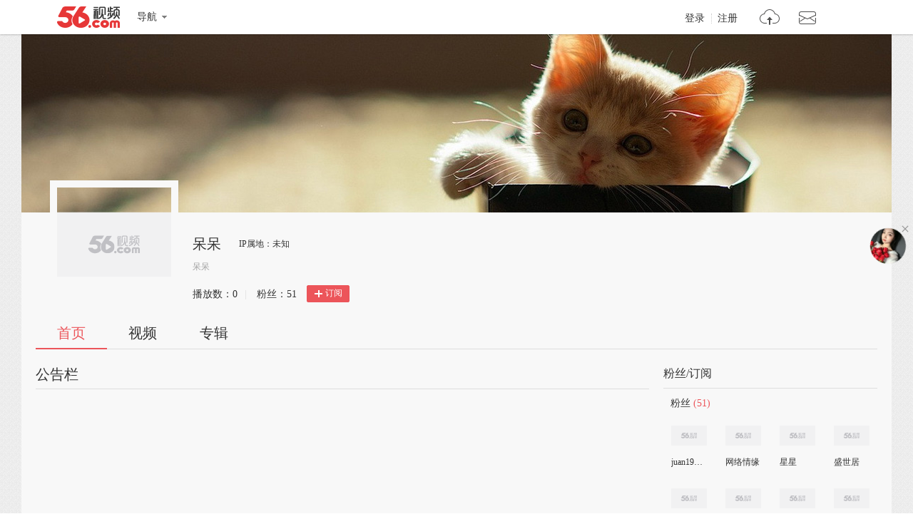

--- FILE ---
content_type: text/html;charset=UTF-8
request_url: https://i.56.com/u/kathy0806
body_size: 3641
content:

    <!doctype html>
    <html>
    <head>
        <meta charset="UTF-8"/>
        <title>呆呆的视频空间_呆呆的视频专辑_56.com</title>
        <meta name="Keywords" content="呆呆的视频,呆呆的视频全集,呆呆视频空间，56视频空间"/>
        <meta name="Description" content="56呆呆视频空间，视频制作，视频专辑。"/>
        <script src="https://s1.56img.com/script/config/template/v2/pagehook.js"></script>
        <script src="https://s1.56img.com/script/config/ucenter/space/v1/config.js"></script>
        <link rel="search" type="application/opensearchdescription+xml" href="//so.56.com/opensearch/provider.xml" title="56视频"/>
        <script>pageHook.beforeHeadEnd();</script>
        
        <style id="custom_css">
            .h_banner {
            background-image:url(https://s3.56img.com/style/i/space/v4/img/banner/003.jpg);
            }
        </style>

        <link type="text/css" rel="stylesheet" href="//i.56.com/css/index.css?v=2"/>
        <script type="text/javascript">
            var _page_ = {channel: 'space'};
            var _CONFIG = {};
            var webid = 'vzone';
            var sohu_api_token = 'e8e9365170f7c1d30e1fd2d32be75910';

            _CONFIG['is_ugc'] = '1';
            _CONFIG['user_id'] = 'kathy0806';
            _CONFIG['c_user_id'] = '';
            _CONFIG['base_url'] = '//i.56.com/';
            _CONFIG['current'] = 'index';
            _CONFIG['user_type'] = '-1';
            document.domain = '56.com';
        </script>
    </head>
    <body class="ugc">


<div id="wrap" class="wrap h_mini page_hook_wrap">
    <script>pageHook.afterBodyStart();</script>
    <div class="h_banner" style="height:250px;">
        <div class="h_medal"></div>
        <div class="visit_rank_box"></div>
    </div>

    <div class="i_main_wrap i_home">
        
    
    <div class="i_header">
        <div class="i_main">
            
            <div class="h_user_box">
                <div class="col_side_left clearfix">
                    <div class="user_face">
                        <img src="https://s1.56img.com/style/images/56avatar_svg.svg" lazysrc="http://uface.56img.com/photo/temp/210/head_9.png">
                        
                    </div>
                    <div class="user_info">
                        <div class="user_name">
                            <span class="h1">呆呆</span>
                        </div>
                        <div class="user_detail">
                            <div class="txt_box">
                                        <span title="呆呆" class="txt">呆呆</span>
                            </div>
                            
                        </div>
                        <div class="user_total_nf">
                            <div class="fans_num">播放数：<span id="space_video_num">0</span><i>|</i></div>
                            <div class="play_num">粉丝：<span id="space_fans_nums">51</span></div>

                            
                                
                                <div class="fsr_box">
                                    
                                        <a href="javascript:void(0);" data-statkey="vzone_fan_1" class="follow_btn">
                                            <s class="ico_jia"></s>订阅
                                        </a>
                                    
                                </div>
                            
                        </div>
                    </div>
                </div>
                <div class="col_side_right">
                    <div class="follow_me"></div>
                </div>
            </div>
            
            
            <div class="i_h_nav clearfix">
                <div class="h_nav_bar">
                    <ul class="clearfix">
                        <li>
                            <a data-statkey="vzone_table_1" href="//i.56.com/u/kathy0806" class="current">首页</a>
                        </li>
                        <li>
                            <a data-statkey="vzone_table_2" href="//i.56.com/u/kathy0806/videos" >视频</a>
                        </li>
                        <li>
                            <a data-statkey="vzone_table_3" href="//i.56.com/u/kathy0806/album" >专辑</a>
                        </li>
                    </ul>
                </div>
                
                
            </div>
            
        </div>
    </div>


        <div class="container clearfix">
            <div class="col_side_left">
                
                <div id="annMod">
                    <div class="imod_title">
                        <div class="tit"><span class="tit_txt"></span></div>
                        
                    </div>
                </div>
                

                
                <div class="i_rec_video clearfix" id="recVideoMod" data-statkey="vzone_hot">
                    <div class="imod_title">
                        <div class="tit"></div>
                        
                    </div>
                </div>
                

                
                <div class="imod_box" id="uploadVideoMod" data-statkey="vzone_video">
                    <div class="imod_title">
                        <div class="tit">
                            <a href="//i.56.com/u/kathy0806/videos"><span class="tit_txt">我上传的视频</span>
                                <span class="tit_num">(0)</span>
                            </a>
                        </div>
                    </div>
                    
                        
                            <div class="no_data_box">
                                <span>还没有上传视频</span>
                            </div>
                        
                    
                </div>
                

                
                <div id="albumListMod" data-statkey="vzone_column">
                    <div class="imod_title">
                        <div class="tit">
                            <span class="tit_txt"></span>
                            <span class="tit_num"></span>
                        </div>
                        
                    </div>
                </div>
                
            </div>

            <div class="col_side_right">
                
                    
                    
                        
                            
                                
    <div class="imod_box imod_side" id="fansMod" data-statkey="vzone_fans">
        <div class="imod_title">
            <div class="tit">粉丝/订阅</div>
            <div class="setting">
                
            </div>
        </div>

        <div class="s_tit">
            
                    <span class="tit_txt">粉丝</span>
            <span class="tit_num">(51)</span>
        </div>
            
            <ul class="ulist_mod clearfix">
                    
                        <li data-user="juan19900211">
                            <a target="_blank" href="//i.56.com/u/juan19900211" class="user_face" title="juan19900211">
                                <img src="https://s1.56img.com/style/images/56avatar_svg.svg" lazysrc="http://uface.56img.com/photo/temp/60/head_8.png" alt="juan19900211">
                            </a>
                            <a target="_blank" href="//i.56.com/u/juan19900211" class="user_name" title="juan19900211">
                                juan19900211
                            </a>
                        </li>
                    
                        <li data-user="w158724659">
                            <a target="_blank" href="//i.56.com/u/w158724659" class="user_face" title="网络情缘">
                                <img src="https://s1.56img.com/style/images/56avatar_svg.svg" lazysrc="http://uface.56img.com/photo/20/38/w158724659_56.com_.jpg?189" alt="网络情缘">
                            </a>
                            <a target="_blank" href="//i.56.com/u/w158724659" class="user_name" title="网络情缘">
                                网络情缘
                            </a>
                        </li>
                    
                        <li data-user="abc77160">
                            <a target="_blank" href="//i.56.com/u/abc77160" class="user_face" title="星星">
                                <img src="https://s1.56img.com/style/images/56avatar_svg.svg" lazysrc="http://uface.56img.com/photo/temp/60/head_9.png" alt="星星">
                            </a>
                            <a target="_blank" href="//i.56.com/u/abc77160" class="user_name" title="星星">
                                星星
                            </a>
                        </li>
                    
                        <li data-user="xiong_925">
                            <a target="_blank" href="//i.56.com/u/xiong_925" class="user_face" title="盛世居">
                                <img src="https://s1.56img.com/style/images/56avatar_svg.svg" lazysrc="http://uface.56img.com/photo/temp/60/head_8.png" alt="盛世居">
                            </a>
                            <a target="_blank" href="//i.56.com/u/xiong_925" class="user_name" title="盛世居">
                                盛世居
                            </a>
                        </li>
                    
                        <li data-user="b290893776">
                            <a target="_blank" href="//i.56.com/u/b290893776" class="user_face" title="血色微风">
                                <img src="https://s1.56img.com/style/images/56avatar_svg.svg" lazysrc="http://uface.56img.com/photo/temp/60/head_2.jpg" alt="血色微风">
                            </a>
                            <a target="_blank" href="//i.56.com/u/b290893776" class="user_name" title="血色微风">
                                血色微风
                            </a>
                        </li>
                    
                        <li data-user="jangkun411527">
                            <a target="_blank" href="//i.56.com/u/jangkun411527" class="user_face" title="梦">
                                <img src="https://s1.56img.com/style/images/56avatar_svg.svg" lazysrc="http://uface.56img.com/photo/temp/60/head_2.jpg" alt="梦">
                            </a>
                            <a target="_blank" href="//i.56.com/u/jangkun411527" class="user_name" title="梦">
                                梦
                            </a>
                        </li>
                    
                        <li data-user="hero20091">
                            <a target="_blank" href="//i.56.com/u/hero20091" class="user_face" title="七情·六慾~！">
                                <img src="https://s1.56img.com/style/images/56avatar_svg.svg" lazysrc="http://uface.56img.com/photo/temp/60/head_10.png" alt="七情·六慾~！">
                            </a>
                            <a target="_blank" href="//i.56.com/u/hero20091" class="user_name" title="七情·六慾~！">
                                七情·六慾~！
                            </a>
                        </li>
                    
                        <li data-user="www944404327">
                            <a target="_blank" href="//i.56.com/u/www944404327" class="user_face" title="回头太难">
                                <img src="https://s1.56img.com/style/images/56avatar_svg.svg" lazysrc="http://uface.56img.com/photo/temp/60/head_1.jpg" alt="回头太难">
                            </a>
                            <a target="_blank" href="//i.56.com/u/www944404327" class="user_name" title="回头太难">
                                回头太难
                            </a>
                        </li>
            </ul>

        
        <div class="s_tit">
            <span class="tit_txt">订阅</span>
            <span class="tit_num">(24)</span>
        </div>
            
            <ul class="ulist_mod clearfix">
                    
                        <li data-user="scjiangwen">
                            <a target="_blank" href="//i.56.com/u/scjiangwen" class="user_face">
                                <img src="https://s1.56img.com/style/images/56avatar_svg.svg" lazysrc="http://uface.56img.com/photo/temp/60/head_9.png" alt="思念">
                            </a>
                            <a target="_blank" href="//i.56.com/u/scjiangwen" class="user_name">思念</a>
                        </li>
                    
                        <li data-user="mnnb007">
                            <a target="_blank" href="//i.56.com/u/mnnb007" class="user_face">
                                <img src="https://s1.56img.com/style/images/56avatar_svg.svg" lazysrc="http://uface.56img.com/photo/temp/60/head_4.jpg" alt="mnnb007">
                            </a>
                            <a target="_blank" href="//i.56.com/u/mnnb007" class="user_name">mnnb007</a>
                        </li>
                    
                        <li data-user="l7nl7ang">
                            <a target="_blank" href="//i.56.com/u/l7nl7ang" class="user_face">
                                <img src="https://s1.56img.com/style/images/56avatar_svg.svg" lazysrc="http://uface.56img.com/photo/temp/60/head_5.jpg" alt="混世飞龙">
                            </a>
                            <a target="_blank" href="//i.56.com/u/l7nl7ang" class="user_name">混世飞龙</a>
                        </li>
                    
                        <li data-user="l610735750">
                            <a target="_blank" href="//i.56.com/u/l610735750" class="user_face">
                                <img src="https://s1.56img.com/style/images/56avatar_svg.svg" lazysrc="http://uface.56img.com/photo/temp/60/head_3.jpg" alt="·········">
                            </a>
                            <a target="_blank" href="//i.56.com/u/l610735750" class="user_name">·········</a>
                        </li>
                    
                        <li data-user="l568233020">
                            <a target="_blank" href="//i.56.com/u/l568233020" class="user_face">
                                <img src="https://s1.56img.com/style/images/56avatar_svg.svg" lazysrc="http://uface.56img.com/photo/temp/60/head_7.png" alt="你遇见了你">
                            </a>
                            <a target="_blank" href="//i.56.com/u/l568233020" class="user_name">你遇见了你</a>
                        </li>
                    
                        <li data-user="juan19900211">
                            <a target="_blank" href="//i.56.com/u/juan19900211" class="user_face">
                                <img src="https://s1.56img.com/style/images/56avatar_svg.svg" lazysrc="http://uface.56img.com/photo/temp/60/head_8.png" alt="juan19900211">
                            </a>
                            <a target="_blank" href="//i.56.com/u/juan19900211" class="user_name">juan19900211</a>
                        </li>
                    
                        <li data-user="jangkun411527">
                            <a target="_blank" href="//i.56.com/u/jangkun411527" class="user_face">
                                <img src="https://s1.56img.com/style/images/56avatar_svg.svg" lazysrc="http://uface.56img.com/photo/temp/60/head_2.jpg" alt="梦">
                            </a>
                            <a target="_blank" href="//i.56.com/u/jangkun411527" class="user_name">梦</a>
                        </li>
                    
                        <li data-user="hero20091">
                            <a target="_blank" href="//i.56.com/u/hero20091" class="user_face">
                                <img src="https://s1.56img.com/style/images/56avatar_svg.svg" lazysrc="http://uface.56img.com/photo/temp/60/head_10.png" alt="七情·六慾~！">
                            </a>
                            <a target="_blank" href="//i.56.com/u/hero20091" class="user_name">七情·六慾~！</a>
                        </li>
            </ul>
    </div>
                            
                        
                    
                        
                            
                                
    <div class="imod_box imod_side" id="vistorMod" data-statkey="vzone_visitor">
        <div class="imod_title">
            <div class="tit">
                            <span class="tit_txt">最近访客</span>
            </div>
            
        </div>
            <div class="no_data_box">
                <span>还没有人访问您的频道</span>
            </div>
    </div>
                            
                        
                    
                

                
                <div class="imod_box imod_side" id="hotRecMod" data-statkey="vzone_channel_2">
                    <div class="imod_title">
                        <div class="tit"><span class="tit_txt">为您推荐</span></div>
                    </div>
                    <ul class="i_guest_list clearfix">
                    </ul>
                </div>
                

            </div>
        </div>
    </div>
</div>


    
    <script type="text/javascript">
        if (typeof _page_.cid == 'undefined') {
            _page_.cid = 4
        }
    </script>
    <script>pageHook.beforeBodyEnd();</script>
    

    
    <div class="fix_menu">
        <a href="javascript:void(0);" class="skinset_btn" data-statkey="vzone_corner" title="装扮空间"></a>
        <a href="javascript:void(0);" class="share_btn" data-statkey="vzone_share" title="分享"></a>
        <div class="web_share">
            <a href="" data-statkey="vzone_share" title="一键转帖到人人网"><s class="ico_renren_b"></s></a>
            <a href="" data-statkey="vzone_share" title="一键转帖到新浪微博"><s class="ico_sina_b"></s></a>
            <a href="" data-statkey="vzone_share" title="一键转帖到QQ空间"><s class="ico_qzone_b"></s></a>
            <a href="" data-statkey="vzone_share" title="转播到腾讯微博"><s class="ico_tqq_b"></s></a>
        </div>
        <a href="//feedback.56.com/index.php?cid=6" target="_blank" data-statkey="vzone_feedback" class="feedback_btn" title="空间反馈"></a>
        <a href="javascript:void(0);" class="go_top_btn" data-statkey="vzone_backtop" title="返回顶部"></a>
    </div>
    
    
    <div id="uPop" class="u_pop"></div>
    

    
        <script>require('/page/i/space/2.x/index');</script>
    
    <script type="text/javascript" src="//s1.56img.com/script/lib/jquery/jquery-1.7.2.min.js"></script>
    
    <script type="text/javascript">

        function reload() {
            
            var currentUrl = window.location.href;
            if (currentUrl.indexOf("rd") > 0) {
                window.location = window.location.href.replace(/rd=\d+/g, "rd=" + (new Date().getTime())%1000)
            } else {
                if (currentUrl.indexOf("?") > 0) {
                    window.location = window.location.href + "&rd=" + (new Date().getTime()%1000);
                } else {
                    window.location = window.location.href + "?rd=" + (new Date().getTime()%1000);
                }
            }
        }

        function checkShow(id) {
            var a = document.getElementById(id);
            var lock = a.getAttribute("lock");
            if (lock === "1") {
                return
            }

            a.setAttribute("lock", "1");
            var val = a.getAttribute("value");

            var img = a.getElementsByTagName("img")[0];
            img.setAttribute("src", "//i.56.com/img/loading.gif");

            switch (id) {
                case "isShowRecAlbum":
                case "isShowInto":
                    var args = {
                        "module_name": id === "isShowInto" ? "Custom_3" : "Custom_4",
                        "is_display": val === "1" ? "1" : "2"
                    };

                    require(["ajax/1.1.x/"], function (ajax) {
                        ajax.send("//i.56.com/api/saveContent.php", {
                            method: "POST",
                            data: args,
                            onsuccess: function (s) {
                                var rs = JSON.parse(s);
                                if (rs.status === "success") {
                                    
                                    reload();
                                } else {
                                    a.removeAttribute("lock");
                                    img.setAttribute("src", "//00cdc5c2e0ddc.cdn.sohucs.com/checked.png");
                                    alert(rs.msg);
                                }
                            }
                        });
                    });
                    break;
                default:
                    var baseModules = window.modData.base_modules;
                    if (id === "isShowVisitor") {
                        baseModules.visitor.d = val === "1" ? "0" : "1";
                    } else if (id === "isShowSub") {
                        baseModules.fans.d = val === "1" ? "0" : "1";
                    } else {
                        return
                    }

                    var js = JSON.stringify(baseModules);
                    var ec = encodeURIComponent(js);

                    require(["ajax/1.1.x/"], function (ajax) {
                        ajax.send("//i.56.com/index.php?action=Internal&do=SaveBaseModulesSetting", {
                            method: "POST",
                            data: {
                                base_modules: ec
                            },
                            onsuccess: function (s) {
                                var rs = JSON.parse(s);
                                if (rs.status === "success") {
                                    reload();
                                } else {
                                    a.removeAttribute("lock");
                                    img.setAttribute("src", "//00cdc5c2e0ddc.cdn.sohucs.com/checked.png");
                                    alert(rs.msg);
                                }
                            }
                        });
                    });
                    break;
            }
        }
    </script>
    </body>
    </html>


--- FILE ---
content_type: text/css
request_url: https://s1.56img.com/style/i/space/v4/css/space_v.1-hac214897462sh.css
body_size: 13090
content:
@charset "utf-8";
/*
 *  For -个人空间 i.56.com
 *  Creator:wenyuan.cui(2014/5/16 11:03:02)
 *  $Author:wenyuan.cui $
 *  $Date: (2014-05-16T15:31:21.256000+08:00) $
 */

html,
body{font-family: "hiragino sans gb","Microsoft YaHei"; color: #333;}
a:link,
a:visited{ color: #333}
a:hover{ color: #ee545c;}
.clearfix:after,
.dynamic_list li:after{clear:both; height:0; overflow:hidden; display:block; visibility:hidden; content:"."; }

/* ico_bg ------------------------------------------------------------------------------------------- */
.ico_lv1,
.ico_lv2,
.ico_lv3,
.ico_lv4,
.ico_lv5,
.ico_lv6,
.ico_lv7,
.ico_lv8,
.ico_lv9,
.ico_edit_detail,
.ico_jia,
.ico_verify,
.ico_verify_co,
.ico_light,
.search_btn,
.ico_arrow,
.ico_renren_s,
.ico_sina_s,
.ico_qzone_s,
.ico_tqq_s,
.ico_album,
.ico_album_ply,
.ico_town,
/* .followed_btn, */
.ico_yes,
.ico_sina_fol,
.ico_wx_fol,
.ico_sina_fol_gray,
.ico_wx_fol_gray,
.skinset_btn,
.share_btn,
.feedback_btn,
.go_top_btn,
.ico_renren_b,
.ico_sina_b,
.ico_qzone_b,
.ico_tqq_b,
.ico_close,
.set_edit s,
.ico_sayhi,
.sayhi_box_arrow,
.sayhi_sent,
.layer_arrow,
.ico_up_video,
.ico_up_ablum,
.btn_submit,
.dialogbox_close,
.ico_del,
.ico_cur,
.ico_jia_red,
.ico_guan,
.ico_nface,
.ico_head,
.ico_rss,
.ico_green_ok,
.ico_close_tips,
.ico_each,
#commentWrap_pstsubid,
.ico_sohu_56_cp
{ background: url(//s3.56img.com/style/i/space/v4/img/home_bg_v.1.png) no-repeat; }

.scr_prev,
.scr_next
{ background: url(//s3.56img.com/style/i/space/v4/img/scroll_arrow_v.1.png) no-repeat; _background: url(//s3.56img.com/style/i/space/v4/img/scroll_arrow_ie6_v.1.png) no-repeat; }

/* 框架 ------------------------------------------------------------------------------------------- */
.wrap{ background: url(//s3.56img.com/style/i/space/v4/img/body_bg_v.1.png); background-position: top center; }
.i_main_wrap{width: 1220px; margin: 0 auto; padding-bottom: 40px; background: #f8f8f8; }

.col_side_left,
.scroll_box{ width: 860px; }
.col_side_right{ width: 300px; }

.i_header .col_side_left{ width: 860px; }

.i_main,
.container{ width: 1180px; margin: 0 auto; overflow: hidden;}
.container .col_side_left{ float: left; overflow: hidden;}
.container .col_side_right{ float: right;overflow: hidden;}

.imod_box .i_main_box{ width: 640px; float: left}
.imod_box .i_response_box{ width: 200px; float: right;}


/* ico 定位 ------------------------------------------------------------------------------------------- */
.ico_lv1,
.ico_lv2,
.ico_lv6{ width: 44px; height: 17px;}

.ico_lv3,
.ico_lv4,
.ico_lv5,
.ico_lv7,
.ico_lv8,
.ico_lv9{ width: 57px; height: 17px;}

.ico_lv1{ background-position: 0 -115px;}
.ico_lv2{ background-position: 0 -134px;}
.ico_lv3{ background-position: 0 -153px;}
.ico_lv4{ background-position: 0 -172px;}
.ico_lv5{ background-position: 0 -191px;}
.ico_lv6{ background-position: -63px -115px;}
.ico_lv7{ background-position: -63px -134px;}
.ico_lv8{ background-position: -63px -153px;}
.ico_lv9{ background-position: -63px -172px;}

.ico_verify,
.ico_verify_co{ width: 19px; height: 17px;}
.ico_verify{ background-position: -43px 0;}
.ico_verify_co{ background-position: -71px 0;}

.ico_edit_detail{ width: 16px; height: 19px; overflow: hidden; display: inline-block; margin-left: 8px; text-indent: -9999em; vertical-align: 3px; /* 标注：编辑我的专辑图标 */}
.edit_ablum_list .ico_edit_detail{ vertical-align: -3px;}

.ico_jia{ width: 16px; height: 16px; background-position: -22px -1px}
.search_btn{ width: 22px; height: 22px; background-position: 0 -25px; border: none;}

.ico_light{ width: 23px; height: 27px; background-position: 0 -52px; display: inline-block; vertical-align: middle;}

.ico_arrow{ background-position: -108px -24px;}
.ico_arrow_up{ background-position: -108px -38px;}

.ico_renren_s,
.ico_sina_s,
.ico_qzone_s,
.ico_tqq_s{ width: 24px; height: 24px;display: block;}

.ico_renren_s{ background-position: 0 -248px}
.ico_sina_s{ background-position: -29px -248px}
.ico_qzone_s{ background-position: -57px -248px}
.ico_tqq_s{ background-position: -85px -248px}

.ico_album{ width: 22px; height: 22px; background-position: -71px -29px;}
.ico_album_ply{ width: 15px; height: 22px; background-position: -18px -25px; }

.ico_town{ width: 16px; height: 16px; background-position: -44px -29px;}

.ico_yes{ width: 16px; height: 16px; background-position: -74px -59px }

.ico_sina_fol,
.ico_wx_fol,
.ico_sina_fol_gray,
.ico_wx_fol_gray{ width: 28px; height: 25px; display: inline-block; text-indent: -9999em; overflow: hidden; vertical-align: middle;}
.ico_sina_fol{ background-position: -97px -281px;}
.ico_wx_fol{background-position: -97px -307px; }
.ico_sina_fol_gray{ background-position: -61px -559px;}
.ico_wx_fol_gray{ background-position: -96px -558px;}


.skinset_btn,
.share_btn,
.feedback_btn,
.go_top_btn{ width: 46px; height: 46px; display: block; margin-bottom: 1px;}

.skinset_btn{ background-position: 0 -281px; }
.skinset_btn:hover{ background-position: -47px -281px;  }
.share_btn{ background-position: 0 -328px; }
.share_btn:hover,
.share_btn.current{ background-position: -47px -328px; }
.feedback_btn{ background-position: 0 -375px; }
.feedback_btn:hover{ background-position: -47px -375px; }
.go_top_btn{ background-position: 0 -422px; display: none; opacity:0;}
.go_top_btn:hover{ background-position: -46px -422px; }

.ico_renren_b,
.ico_sina_b,
.ico_qzone_b,
.ico_tqq_b{ width: 24px; height: 24px; display: block; margin: 0 auto; }

.ico_renren_b{ background-position: 0 -248px}
.ico_sina_b{ background-position: -29px -248px}
.ico_qzone_b{ background-position: -57px -248px}
.ico_tqq_b{ background-position: -85px -248px}

.ico_close{ background-position: -45px -59px;}

.ico_sayhi{ width: 16px; height: 16px; background-position: 0 -85px; margin-right: 5px;}

.ico_up_video,
.ico_up_ablum{ width: 18px; height: 18px;  }
.ico_up_video{ background-position: -82px -84px; }
.ico_up_ablum{ background-position: -106px -84px; }

.ico_jia_red{width: 16px; height: 16px; background-position: -110px -416px; _background-position: -110px -414px}

.ico_guan{ width: 19px; height: 14px; display: block;}

.ico_nface{ width: 40px; height: 40px; background-position: -87px -509px; display: inline-block; vertical-align: middle;}

.ico_rss{ width: 16px; height: 16px; background-position: -87px -587px; display: inline-block;}

/* 头部模块 ------------------------------------------------------------------------------------------- */
.h_banner{ width: 1220px; height: 250px; margin: 0 auto; position: relative; /* background: url(//s3.56img.com/style/i/space/v4/img/banner_bg.png) center; */  background: center}
	.h_medal{ position: absolute; right: 10px; bottom: 10px; z-index: 1}

	.h_medal a{ width: 38px; height: 38px; display: block; float: left; margin-left: 3px; overflow: hidden; text-indent: -9999em; cursor:pointer;}
	.h_medal .honor_pic_1{ background: url(//s3.56img.com/style/i/space/v4/img/medal/medal_01_s.png) no-repeat;
		_filter:progid:DXImageTransform.Microsoft.AlphaImageLoader(src="//s3.56img.com/style/i/space/v4/img/medal/medal_01_s.png",sizingMethod="scale"); _background:url(#); cursor:pointer;}
	.h_medal .honor_pic_2{ background: url(//s3.56img.com/style/i/space/v4/img/medal/medal_03_s.png) no-repeat;
		_filter:progid:DXImageTransform.Microsoft.AlphaImageLoader(src="//s3.56img.com/style/i/space/v4/img/medal/medal_03_s.png",sizingMethod="scale"); _background:url(#);}
	.h_medal .honor_pic_3{ background: url(//s3.56img.com/style/i/space/v4/img/medal/medal_02_s.png) no-repeat;
		_filter:progid:DXImageTransform.Microsoft.AlphaImageLoader(src="//s3.56img.com/style/i/space/v4/img/medal/medal_02_s.png",sizingMethod="scale"); _background:url(#);}
	.h_medal .honor_pic_4{ background: url(//s3.56img.com/style/i/space/v4/img/medal/medal_07_s.png) no-repeat;
		_filter:progid:DXImageTransform.Microsoft.AlphaImageLoader(src="//s3.56img.com/style/i/space/v4/img/medal/medal_07_s.png",sizingMethod="scale"); _background:url(#);}
	.h_medal .honor_pic_5{ background: url(//s3.56img.com/style/i/space/v4/img/medal/medal_05_s.png) no-repeat;
		_filter:progid:DXImageTransform.Microsoft.AlphaImageLoader(src="//s3.56img.com/style/i/space/v4/img/medal/medal_05_s.png",sizingMethod="scale"); _background:url(#);}
	.h_medal .honor_pic_6{ background: url(//s3.56img.com/style/i/space/v4/img/medal/medal_04_s.png) no-repeat;
		_filter:progid:DXImageTransform.Microsoft.AlphaImageLoader(src="//s3.56img.com/style/i/space/v4/img/medal/medal_04_s.png",sizingMethod="scale"); _background:url(#);}
	.h_medal .honor_pic_7{ background: url(//s3.56img.com/style/i/space/v4/img/medal/medal_08_s.png) no-repeat;
		_filter:progid:DXImageTransform.Microsoft.AlphaImageLoader(src="//s3.56img.com/style/i/space/v4/img/medal/medal_08_s.png",sizingMethod="scale"); _background:url(#);}
	.h_medal .honor_pic_8{ background: url(//s3.56img.com/style/i/space/v4/img/medal/medal_09_s.png) no-repeat;
		_filter:progid:DXImageTransform.Microsoft.AlphaImageLoader(src="//s3.56img.com/style/i/space/v4/img/medal/medal_09_s.png",sizingMethod="scale"); _background:url(#);}
	.h_medal .honor_pic_9{ background: url(//s3.56img.com/style/i/space/v4/img/medal/medal_10_s.png) no-repeat;
		_filter:progid:DXImageTransform.Microsoft.AlphaImageLoader(src="//s3.56img.com/style/i/space/v4/img/medal/medal_10_s.png",sizingMethod="scale"); _background:url(#);}
	.h_medal .honor_pic_10{ background: url(//s3.56img.com/style/i/space/v4/img/medal/medal_11_s.png) no-repeat;
		_filter:progid:DXImageTransform.Microsoft.AlphaImageLoader(src="//s3.56img.com/style/i/space/v4/img/medal/medal_11_s.png",sizingMethod="scale"); _background:url(#);}
	.h_medal .honor_pic_11{ background: url(//s3.56img.com/style/i/space/v4/img/medal/medal_12_s.png) no-repeat;
		_filter:progid:DXImageTransform.Microsoft.AlphaImageLoader(src="//s3.56img.com/style/i/space/v4/img/medal/medal_12_s.png",sizingMethod="scale"); _background:url(#);}
	.h_medal .honor_pic_12{ background: url(//s3.56img.com/style/i/space/v4/img/medal/medal_06_s.png) no-repeat;
		_filter:progid:DXImageTransform.Microsoft.AlphaImageLoader(src="//s3.56img.com/style/i/space/v4/img/medal/medal_06_s.png",sizingMethod="scale"); _background:url(#);}
	.h_medal .honor_pic_13{ background: url(//s3.56img.com/style/i/space/v4/img/medal/medal_13_s.png) no-repeat;
		_filter:progid:DXImageTransform.Microsoft.AlphaImageLoader(src="//s3.56img.com/style/i/space/v4/img/medal/medal_13_s.png",sizingMethod="scale"); _background:url(#);}
	.h_medal .more{ border-radius: 50%;  text-align: center; text-indent:0; line-height: 38px; color: #7b7b7b; background: url(//s3.56img.com/style/i/space/v4/img/medal/medal_more.png) no-repeat ;
		_filter:progid:DXImageTransform.Microsoft.AlphaImageLoader(src="//s3.56img.com/style/i/space/v4/img/medal/medal_more.png",sizingMethod="scale"); _background:url(#);}
	.h_medal .more:hover{ color: #ec555a}

.i_header{ position: relative;}
.i_header .col_side_left,
.i_header .col_side_right{position: absolute;}
.i_header .col_side_left{ left: 40px;  top: -45px; }
.i_header .col_side_right{ right: 30px;  top: 35px;display: none;}

	/* 装扮空间 */
	.h_skinset{  position: fixed; top:52px; right: 0; overflow: hidden; text-indent: -9999em; }
	.h_skinset a{width: 40px; height: 40px; background: url(//s3.56img.com/style/i/space/v4/img/skinset_normal.png) no-repeat; display: block;
	_filter:progid:DXImageTransform.Microsoft.AlphaImageLoader(src="//s3.56img.com/style/i/space/v4/img/skinset_normal.png",sizingMethod="scale");
        _background:url(#); cursor:pointer; }
	.h_skinset a:hover{ background: url(//s3.56img.com/style/i/space/v4/img/skinset_hover.png) no-repeat;
	_filter:progid:DXImageTransform.Microsoft.AlphaImageLoader(src="//s3.56img.com/style/i/space/v4/img/skinset_hover.png",sizingMethod="scale");
	_background:url(#);}

	/* 个人信息模块 */
	.h_user_box{ height: 154px; }
	.h_user_box .user_face{ float: left; width: 180px;  margin-right: 20px; height: 180px; position: relative;}
	.h_user_box .user_face img{ width: 160px; height: 160px; border: 10px solid #f8f8f8; }
	.h_user_box .user_face .pic_alpha,
	.h_user_box .user_face .edit_user_face{  width: 160px; left: 10px; bottom: 10px; height: 25px;}
	.h_user_box .user_face .edit_user_face{ position: absolute; text-align: center; color: #fff; z-index: 1; line-height: 24px; }
	.h_user_box .user_name span{ display: inline-block; margin-right: 12px; vertical-align:middle;}
	.h_user_box .user_name .h1{ font-size: 20px; }
	.h_user_box .user_name .txt{ color: #ec555a; }
	.h_user_box .user_name .blue{ color: #005ed1; }
	.h_user_box .user_face .edit_show{ display: none;}
	.h_user_box .user_name .ico_verify,
	.h_user_box .user_name .ico_verify_co{ margin-right: 3px; }

	.h_user_box .ip_place{ margin:0 10px;}
	.h_user_box .register_info{ color: #ff9f40; cursor: pointer;}
	.h_user_box .register_info::before{ width: 12px; height: 12px; background-image: url('http://photocdn.tv.sohu.com/img/20200316/pic_org_a19a9b2e-0cbb-4056-8b32-9c42403a2195.png'); background-size: cover; content: ''; display: inline-block; margin-right: 5px;}

	.h_user_box .user_info{ float: left; margin-top: 74px;}
	.h_user_box .user_detail{ margin-top: 8px; color: #a1a1a1;}
	.h_user_box .user_detail .txt_box,
	.h_user_box .user_detail .change_input{ height: 27px;}
	.h_user_box .user_detail .txt{  height: 24px; white-space: nowrap; text-overflow:ellipsis; overflow: hidden; display: inline-block; }

	.h_user_box .change_input .user_new_title{ width: 500px; height: 25px; border: 1px solid #e6e6e6; padding: 0 5px; font-size: 12px;}

	.h_user_box .user_total_nf{ margin-top: 10px; font-size: 14px;}
	.h_user_box .user_total_nf .fans_num,
	.h_user_box .user_total_nf .video_num,
	.h_user_box .user_total_nf .play_num,
	.h_user_box .user_total_nf .fsr_box{ display: inline-block; margin-right: 10px; *float: left; _padding-top:3px;}
	.h_user_box .user_total_nf .fans_num i,
	.h_user_box .user_total_nf .video_num i{  margin-left:10px; font-style: normal; color: #dedede;}

	/* 订阅 打招呼 私信 推荐模块 */
	.h_user_box .fsr_box{ position: relative; height: 26px;}
	.h_user_box .fsr_box a{ color: #7b7b7b;}
	.h_user_box .fsr_box a:hover{ color: #ec555a; }

	/* 通用按钮样式 */
	.h_user_box .fsr_box .follow_btn,
	.h_user_box .fsr_box .followed_btn,
	.fans_show .fans_box .followed_btn,
	.u_pop .followed_btn,
	.u_pop .follow_btn,
	.h_user_box .fsr_box .confirm,
	.h_user_box .fsr_box .cancel,
	.fans_show .fans_box .follow_btn,
	.h_user_box .fsr_box .sayhi_btn,
	.select_pic .upload_pic_btn,
	.set_background .select_img_btn,
	.common_btn,
	.rss_btn,
	.dialogbox .dia_btn a{ width: 58px; height: 22px; display: inline-block; margin-top: -3px;  margin-right: 10px; vertical-align: middle; border: 1px solid #dcdcdc; border-radius: 2px; font-size: 12px; text-align: center; line-height: 21px;}

	.h_user_box .fsr_box .follow_btn,
	.h_user_box .fsr_box .followed_btn:hover,
	.u_pop .followed_btn:hover,
	.u_pop .follow_btn,
	.h_user_box .fsr_box .confirm,
	.dialogbox .dia_btn .confirm,
	.dialogbox .add_btn,
	.select_pic .upload_pic_btn,
	.set_background .select_img_btn,
	.common_btn,
	.rss_btn,
	.fans_show .fans_box .follow_btn{ background: #ec555a; border: 1px solid #ec555a; color: #fff; }

	.h_user_box .fsr_box .follow_btn:hover,
	.u_pop .follow_btn:hover,
	.h_user_box .fsr_box .confirm:hover,
	.dialogbox .dia_btn .confirm:hover,
	.dialogbox .add_btn:hover,
	.select_pic .upload_pic_btn:hover,
	.set_background .select_img_btn:hover,
	.common_btn:hover,
	.rss_btn:hover,
	.fans_show .fans_box .follow_btn:hover{ background: #f37075; color: #fff; }

	.common_btn:link,
	.common_btn:visited{ color: #fff}


	.h_user_box .fsr_box .follow_btn s,
	.u_pop .follow_btn s,
	.h_user_box .fsr_box .sayhi_btn s{ display: inline-block; vertical-align: middle; _margin-top: 3px}
	/*.h_user_box .fsr_box .sayhi_btn{ width: 75px;} 隐藏打招呼 2016.02.18*/
	.h_user_box .fsr_box .sayhi_btn{ width: 75px;display: none;}

	.h_user_box .fsr_box .followed_btn,
	.u_pop .followed_btn,
	.fans_show .fans_box .followed_btn{ width: 65px; overflow: hidden; background: #9e9e9e; border: 1px solid #9e9e9e; color: #fff; }
	.h_user_box .fsr_box .followed_btn s,
	.u_pop .followed_btn s{ display: inline-block; vertical-align: middle; _margin-top: 3px}
	.h_user_box .fsr_box .followed_btn:hover .follow_yes,
	.fans_show .fans_box .followed_btn:hover .follow_yes,
	.u_pop .followed_btn:hover .follow_yes{ display: none}
	.h_user_box .fsr_box .followed_btn:hover,
	.fans_show .fans_box .followed_btn:hover,
	.u_pop .followed_btn:hover{ background: #bfbfbf; border: 1px solid #bfbfbf;}


	/*.h_user_box .fsr_box .txt_link{ display: inline; font-size: 12px; vertical-align: 2px; color: #7B7B7B;} 隐藏私信|推荐 2016.02.18*/
	.h_user_box .fsr_box .txt_link{ display: inline; font-size: 12px; vertical-align: 2px; color: #7B7B7B;display: none;}

	.h_user_box .fsr_box .txt_link span{ color: #dedede; }
	.h_user_box .fsr_box .rec_btn{ font-size: 12px;}

	.h_user_box .fsr_box .msg_tips{ position: absolute; left: 80px; top: -6px; width: 215px; padding: 5px 20px 5px 8px; border:1px solid #EDDFC2; background-color:#FEFADF;  z-index:100; font-size: 12px; color: #da7109;}
	.h_user_box .fsr_box .msg_tips .ico_green_ok{ _float: left; display: inline-block; margin-right: 5px; width:14px; height:14px; background-position:-21px -85px; vertical-align: -3px; }
	.h_user_box .fsr_box .msg_tips .ico_arrow{ position: absolute; top: 10px; left: -5px; width: 6px; height: 9px; background-position: -116px -248px; display: block;}
	.h_user_box .fsr_box .msg_tips .ico_close_tips{ position: absolute; top: 5px; right: 5px; width: 8px; height: 8px; display: block; background-position: -114px -264px;}
	.h_user_box .fsr_box .msg_tips a{ color: #3083fa; margin-left: 5px;text-decoration: underline;}
	.h_user_box .fsr_box .msg_tips a:hover{ color: #06f; }
	/*.h_user_box .fsr_box .msg_tips_rec{ width: 170px; left: 240px;display: none;} 隐藏推荐提示 2016.02.18*/
	.h_user_box .fsr_box .msg_tips_rec{ width: 170px; left: 240px;display: none;}
	.h_user_box .fsr_box .msg_tips_rec .ico_green_ok{ display: none;}

	/* 推荐弹出层 */
	.h_user_box .rec_layer{ width: 310px; height: 120px; position: absolute; background: #fff; left: 30px; bottom: 38px; box-shadow: 1px 0 3px #ddd;  *border: 1px solid #ddd; z-index: 1;}
	.h_user_box .rec_layer .ico_close{ width: 16px; height: 16px; position: absolute; right: 5px; top: 5px; cursor: pointer; }
	.h_user_box .rec_layer .rec_msg_box{ width: 300px; padding-top: 30px; text-align: center; font-size: 12px;}
	.h_user_box .rec_layer .rec_btn{ margin-top: 20px; text-align: center;}

	/* 打招呼 */
	.sayhi_box{ position:absolute; left:-5px; top:35px;  width:248px; height:60px; border:1px solid #EDDFC2; background-color:#FEFADF; -webkit-box-shadow:0 1px 0 #EDEDED;
	   -moz-box-shadow:0 1px 0 #EDEDED; box-shadow:0 1px 0 #EDEDED; z-index:100; }
	    .sayhi_box .sayhi_box_arrow{ position:absolute; top:-6px; left:50%; margin-left: -5px; overflow:hidden; width:9px; height:6px; background-position:-42px -86px; z-index:1; }
	    .sayhi_box .sayhi_face{ margin:7px 5px 0; }
	    .sayhi_box .sayhi_face a{ position:relative; display:inline-block; width:44px; height:44px; *zoom:1; }
	    .sayhi_box .sayhi_face .said .sayhi_sent{ display:block; }
	    .sayhi_box .sayhi_face .say_visit{ margin:0 15px; *margin:0 18px;}
	    .sayhi_box .sayhi_face .say_pretty{ margin:0 12px 0 0; *margin-right:15px;}
	    .sayhi_box .sayhi_tips_arrow{ position:absolute; bottom:-5px; left:19px; overflow:hidden; width:0; height:0; border:5px dashed transparent; border-bottom:5px solid #BF9B7D; display: none;}
	        .sayhi_sent{ position:absolute; bottom:5px; right:0;  overflow:hidden; width:14px; height:14px; background-position:-21px -85px; display: none;}
	    .sayhi_box .sayhi_tips{ position:absolute; left:5px; bottom:-19px; width:238px; height:23px; background:rgba(175, 131, 100, .8); color:#FFF; line-height:23px; filter:progid:DXImageTransform.Microsoft.gradient( startColorstr='#E5AF8364', endColorstr='#E5AF8364',GradientType=0 ); /* IE6-9 */  font-size: 12px; text-align: center; display: none;}

	/* 关注我 */
	.h_user_box .follow_me{ float: right}
	.h_user_box .app_code_layer{ position: absolute; width: 120px; top: 35px; right: -10px; padding: 10px; box-shadow: 0 0 3px #ddd; *border: 1px solid #ddd; background: #fff; display: none; }
	.h_user_box .app_code_layer h4{ text-align: center; margin-bottom: 5px; }
	.h_user_box .app_code_layer img{ width: 120px; height: 120px; display: block; background: #eee; }
	.h_user_box .app_code_layer .layer_arrow{width:12px; height:12px; position: absolute; background: #fff;  right:20px; top: -5px; top: -7px \9; box-shadow:1px -1px 1px 0 #ddd; background:url(//s3.56img.com/style/i/space/v4/img/home_bg_v.1.png) no-repeat -60px -86px \9; width:15px \9; height:15px \9; ;
							transform:rotate(-45deg);
						-ms-transform:rotate(-45deg); 	/* IE 9 */
						-moz-transform:rotate(-45deg); 	/* Firefox */
						-webkit-transform:rotate(-45deg); /* Safari 和 Chrome */
						-o-transform:rotate(-45deg);
						}

	/* 导航 */
	.i_h_nav{ border-bottom: 1px #dedede solid; height: 37px;}
		.h_nav_bar{ float: left}
		.h_nav_bar,
		.h_nav_bar ul { width: 730px;}
		.h_nav_bar ul li{ float: left; width: 100px; font-size: 20px; text-align: center;}
		.h_nav_bar li a{ display: block; height: 36px;}
		.h_nav_bar li .current{ border-bottom: 2px solid #ec555a; color: #ec555a;}
		.h_nav_bar li a:hover{ color: #ec555a; }
		.h_nav_bar li.meet a:hover{ color: #f39800; }

		.i_search{ float: right; width: 198px; border: 1px solid #e6e6e6; background: #fff}
		.i_search .text_input,
		.edit_rec_video .search .text_input,
		.edit_ablum_list .search .text_input{ float: left; width: 130px; height: 20px;  padding: 0 30px 0 3px; margin-top: 2px; border: 0; color: #7b7b7b;}
		.i_search .search_btn,
		.edit_rec_video .search .search_btn,
		.edit_ablum_list .search .search_btn{  float: right; margin-top: 2px; overflow: hidden; cursor:pointer;  text-indent: -9999em; }

/* 内容模块 ------------------------------------------------------------------------------------------- */
.imod_box { margin-top: 20px;}
	.imod_box .imod_title{ *position:static; border-bottom: 1px solid #dedede; padding-bottom: 5px;  }
	.imod_box .imod_title .tit{font-size: 20px; display: inline-block;}
	.imod_box .imod_title .tit span{display: inline-block;}
	.imod_box .imod_title .tit_num,
	.imod_box .album_tit .tit_num{ margin-left:5px; color: #ec555a; font-size: 14px;}
	.imod_box .imod_title .tab_nav{ width: 140px; display: inline-block; vertical-align: -4px; margin-left: 30px; *margin: -25px 0 0 200px;}
	.imod_box .imod_title .tab_nav li{ float: left; width: 70px; font-size: 12px; text-align: center;}
	.imod_box .imod_title .tab_nav li a{ width: 60px; display: block; padding:2px 0;}
	.imod_box .imod_title .tab_nav .current{ background: #ec555a; color: #fff}

	.imod_box .imod_title .setting{ float: right; font-size: 12px; margin: 8px 10px 0; *margin: -20px 10px;}
	.imod_box .imod_title .setting span{ color: #dedede}
	.imod_box .imod_title .setting a{ color: #7b7b7b;}
	.imod_box .imod_title .setting a:hover{ color: #ec555a;}
	.imod_box .imod_title .setting .set_edit s{ width: 16px; height: 16px; background-position: -27px -60px; display: inline-block; vertical-align: middle;}
	.imod_box .imod_title .setting .up_btn{ width:84px; height: 22px; padding-top: 3px; background: #ec555a; border-radius: 2px; display: block; color: #fff; text-align: center; }
	.imod_box .imod_title .setting s{ display: inline-block; vertical-align: middle;}

	.imod_box .imod_title .setting .rss_btn{ width: 75px;  _padding-top: 5px;}
	.imod_box .imod_title .setting .rss_btn,
	.imod_box .imod_title .setting .rss_btn:hover{ color: #fff;}
	.imod_box .imod_title .setting .rss_btn:hover .ico_rss{background-position: -107px -587px;}
	.imod_box .imod_title .setting .rss_btn s{ _vertical-align: -3px; _margin-top: 3px;}


	.imod_box .album_tit { font-size: 16px; height: 25px;}
	.imod_box .album_tit s{ display: inline-block; vertical-align: middle; margin-right: 5px;}
	.imod_box .album_tit .album_ply{ width: 78px; height: 24px; padding-left: 5px; margin-left: 30px; vertical-align: top; background: #ec555a; display: none; border-radius:2px;  font-size: 12px;  line-height: 24px; color: #fff;}

	.imod_box .imod_title .setting .up_btn:hover,
	.imod_box .album_tit .album_ply:hover{ background: #F37075; color: #fff}
	.imod_side .s_tit{ margin: 10px 0 0 10px; font-size: 14px;}
	.imod_side .s_tit .tit_num{ color: #ec555a;}
	.imod_side .ulist_mod li p{ width: 51px; color: #7b7b7b; font-family: "Microsoft YaHei"}

	/* 公告栏 */
	.imod_ann{ width:860px; position: relative; margin: 20px 0 15px; padding-bottom: 20px; border-bottom: 1px solid #dedede;  overflow: hidden;}
	.imod_ann_txt{ overflow: hidden;}
	.imod_ann_btn{ width: 45px; height: 20px; display: block; position: absolute; bottom: 20px; right: 0; padding-top: 2px; _padding-top: 4px; border: 1px solid #dcdcdc; border-radius: 2px; padding-left: 13px; line-height: 18px; }
	.imod_ann_btn .ico_arrow,
	.i_rec_video .v_info .ico_arrow{ width: 15px; height: 15px; display: inline-block; vertical-align: middle;}

	/* .imod_ann .ann_txt_alpha{ height: 40px; width: 100%; position: absolute; bottom: 44px; background: url(//s3.56img.com/style/i/space/v4/img/ann_txt_hide.png) repeat-x; _background:url(#);} */

	/* 推荐视频列表 */
	.i_rec_video{ /* margin-top: 0;  */position: relative; }
		.i_rec_video .imod_title{ border-bottom: none; height: 30px; }
		.i_rec_video .imod_title .setting{ *margin: -20px 5px; }
		.i_rec_video .v_player{ width: 640px; height: 399px;}
		.i_rec_video .v_info{ position: relative; margin-top: 10px;}
		.i_rec_video .v_info h1{ width: 460px; overflow: hidden; font-size: 16px; white-space: nowrap; text-overflow:ellipsis; }
		.i_rec_video .v_info .v_pos{ position: absolute; width: 135px; height: 24px; top: 3px; right: 0; padding-right: 55px; text-align: right}
		.i_rec_video .v_info .v_pos span{ margin-right: 10px;}
		.i_rec_video .v_info .v_pos .cms{display: none;}/*2016.02.23 add by zhijinghuang 隐藏推荐视频的评论数*/
		.i_rec_video .v_info .share{ display: block; position: absolute; top:-3px; right: 0; padding: 2px 7px; *padding-top: 5px; color: #7b7b7b; font-size: 14px; *border: 1px solid #f8f8f8;}
		.i_rec_video .v_info .share:hover,
		.i_rec_video .v_info .current{ background: #fff; box-shadow: 1px 2px 3px #ddd; *border: 1px solid #ddd; }
		.i_rec_video .v_info .web_share{ width:180px; height: 40px;  position: absolute; top: 22px; right: 0; z-index: -1px; padding-top:5px;  box-shadow: 1px 1px 3px #ddd; background: #fff; *border: 1px solid #ddd; display: none;}
		.i_rec_video .web_share a{ display: inline-block; margin-top: 3px; padding: 3px 8px 3px; border-right:1px solid #f2f2f2; }
		.i_rec_video .web_share .white_bg{ width: 57px; height: 10px; position: absolute; top: -5px; right: 0;  background: #fff}

	/* 推荐视频响应式列表 */
	.vlist_s1 li{ position: relative; margin-bottom: 20px; height: 120px;}
	.vlist_s1 li img,
	.vlist_mod li img{ width: 200px; height: 120px;}
	.vlist_s1 .pic_tit{ position:absolute; left:10px; bottom:5px; overflow:hidden; height:20px; color:#FFF; font-size:14px; z-index: 1}
	.vlist_s1 .pic_alpha{ height: 28px;}


	/* 透明底层 */
	.ply_ico{ position:absolute; left:50%; top:50%; display:none; height:58px; width:58px; margin:-29px 0 0 -29px; cursor:pointer; z-index:30;
			background:url(//s3.56img.com/style/i/space/v4/img/ply_bg.png); _background:url(//s3.56img.com/style/i/space/v4/img/ply_bg_ie6.png); }
	.pic_alpha{ position:absolute; bottom:0; right:0; width: 100%; height: 100%;  cursor:pointer; background-color:#000; background:rgba(0, 0, 0, .3); filter:alpha(opacity=30); }

	/* 视频滚动模块 */
	.scroll_box{overflow: hidden; margin-top: 20px; position: relative; height: 193px;}
	.scroll_box .scr_prev,
	.scroll_box .scr_next{ width: 29px; height: 60px; position: absolute; top: 30px; text-indent: -9999em; overflow: hidden; z-index: 1; _filter:alpha(opacity=80); display: none;}
	.scroll_box .scr_prev:hover{ background-position: 0 -64px;}
	.scroll_box .scr_next{ background-position: -37px 0; right: 0}
	.scroll_box .scr_next:hover{ background-position: -37px -64px; }

	.pgc_scroll_box{ height: 175px;}


	/* 视频列表模块 */
	.vlist_mod li{ float: left; width: 200px; margin-right: 20px; _height: 200px ;}
	.vlist_mod li .v_tit{ width:200px; overflow: hidden; margin-top: 10px; font-size: 14px; white-space:nowrap; text-overflow:ellipsis;}
	.vlist_mod .u_time {margin-top: 3px; color: #7b7b7b;}
	.vlist_mod .v_info,
	.vlist_mod .p_info{margin-top: 3px;}
	.vlist_mod .v_info .ply{ margin-right: 20px;}
	.vlist_mod .view_all{ display: block; width: 200px; height: 70px; background: #ebebeb; text-align: center; padding-top: 50px;}
	.vlist_mod .view_all span{ color: #ec555a}
	.vlist_mod .v_info a{ color: #7b7b7b}

	.vlist_mod .p_info span{ display: block; float: left;}
	.vlist_mod .p_info .ul_time{ width: 120px; color: #7b7b7b;}
	.vlist_mod .p_info .ply{ width: 80px;}

	.vlist_mod .v_list_pic{position: relative; width: 200px; height: 120px;}
	.vlist_mod .v_time{ position: absolute; bottom: 0; right: 0; height: 20px; overflow: hidden;}
	.vlist_mod .v_time .mins{ position: relative; color: #fff; padding: 0 5px;}
	.vlist_mod .v_list_hover .v_time{ height: 20px; width: 100%; top: 0; text-align: right; padding-top: 100px}

	.vlist_s1 .v_list_hover .ply_ico,
	.vlist_mod .v_list_hover .ply_ico{ display: block;}

	.vlist_s1 .v_list_hover .pic_alpha{ height: 100%}

	.album_box_list{ margin-top: 15px; height: 227px;}

	/* 用户列表模块 */
	.ulist_mod li{ float: left}
	.ulist_mod li img{ display: block; margin-bottom: 3px;}


	/* 首页左栏视频、用户模块重置样式 */
	.user_mod .scr_prev,
	.user_mod .scr_next{ top: 20px;}
	.scroll_box .vlist_mod{ width: 880px; height: 170px; position: absolute; overflow: hidden; left:0; }
	.scroll_box .ulist_mod{ width: 889px; height: 125px; overflow: hidden; position: absolute; left:0; }
	.scroll_box .ulist_mod li{ width: 98px; margin-right: 29px; overflow: hidden;}
	.scroll_box .ulist_mod li .user_face,
	.scroll_box .ulist_mod li img{ width: 98px; height: 98px; display: block; }
	.scroll_box .ulist_mod .user_name{ width: 76px; height: 22px;  overflow: hidden; display: inline-block; font-size: 14px; line-height: 22px; vertical-align: middle;}
	.scroll_box .ulist_mod .ico_verify,
	.scroll_box .ulist_mod .ico_verify_co{ }
	#uploadVideoMod .vlist_mod{ height: 195px;}

	/* 右边栏 ---------------------------------------------------------------------------------------*/
	.imod_side .imod_title { line-height: 28px;}
	.imod_side .imod_title .tit{ font-size: 16px;}
	.imod_side .imod_title .setting{ margin-top: 3px; *margin-top: -27px}

	/* 用户列表 */
	.imod_side .ulist_mod{ width: 304px; margin: 20px 0 0 -2px;}
	.imod_side .ulist_mod li{ width: 50px; margin: 0 13px 15px; _margin: 0 8px 8px;}
	.imod_side .ulist_mod li img{ width: 50px; height: 50px;}
	.imod_side .ulist_mod .user_name{  width:48px; height: 20px; display: block; overflow: hidden; white-space: nowrap; }

	/* 粉丝模块样式重置 */
	#fansMod .ulist_mod{ margin-top: 10px;}

	/* 热门推荐 */
	.i_guest_list{ overflow:hidden; padding:0 10px; position: relative; margin-top: 20px; }
		.i_guest_list li{ height:50px; margin-bottom:10px; vertical-align: bottom}
		.i_guest_list .user_pic{ display: block}
		.i_guest_list .user_pic img{ float:left; width:50px; height:50px; }
		.i_guest_list .user_name{ float:left; overflow:hidden; width:135px; height:30px; margin-top:9px; line-height:30px;  text-indent:7px; }
		.i_guest_list .follow_btn{ float:right; width: 61px;  height:20px; margin:15px 0 0; color: #7b7b7b}
		.i_guest_list .follow_btn .ico_jia{ width: 20px; height: 20px; display: inline-block; background-position:-103px 0; vertical-align: middle; margin-right: 5px;}
		.i_guest_list .follow_btn:hover{ color: #EC555A}
		.i_guest_list .followed_btn{ float:right; width: 62px; height:20px; overflow: hidden; margin:15px 0 0; color:#7b7b7b; }
		.i_guest_list .followed_btn .ico_yes,
		.i_fans_mod .relate_status .ico_yes{ width: 20px; height: 20px; display: inline-block; vertical-align: middle; margin-right: 5px; background-position:-103px -56px;}
		.i_guest_list .followed_btn .follow_yes{ display: block; }
		.i_guest_list .followed_btn:hover .follow_yes{ display: none; }
		.i_guest_list .followed_btn .follow_no{ display: block;  padding:0px 5px 2px; border-radius:2px; background: #b9b9b9; color: #fff;  text-align: center;}

	/* 小镇 */
	.i_town .ulist_mod .user_name{ width: 50px; height: 36px; display: block; overflow: hidden; margin-bottom: 5px; line-height: 18px;  white-space: normal;}
	.i_town .ulist_mod .town{ width: 55px; display: inline-block; color: #7b7b7b}
	.i_town .ulist_mod .town s,
	.dynamic_list .dynamic .town s{ display: inline-block; vertical-align:-3px; margin-right: 3px;}


	/* 重定义字体 */
	/* .imod_side .i_guest_list,
	.imod_side .ulist_mod,
	.vlist_mod .u_time, */
	.vlist_mod .v_info,
	.vlist_mod .v_list_pic .mins,
	.imod_box .imod_title .setting,
	.sayhi_box .sayhi_tips,
	.i_main_list .imod_title .tit span,
	.dynamic_list .dynamic h3,
	.dynamic_list .dynamic p,
	.dialogbox .msg_box,
	.dialogbox .set_del .ico_del,
	.select_pic .b_page,
	.i_page{ font-family: "Tahoma","宋体"; }

	/* 悬浮按钮 */
	.fix_menu{position:fixed;display: none; bottom:0; left:50%; width:46px; height: 370px;  margin-left:625px;  z-index:1000; _position:absolute; _bottom:auto; }
	.fix_menu .web_share{ width: 44px; border: 1px solid #dedede; background: #fff; margin-top: -2px; display: none;}
	.fix_menu .web_share a{ height: 35px; display: block; padding-top: 10px; margin: 0 auto;}
	.fix_menu .web_share a s{ cursor: pointer;}
	*html{ background-attachment:fixed; background-image:url('about:blank');} /* for ie6弹窗仿fixed居中定位 */
    *html .fix_menu{ _position:absolute; _bottom:auto; _left:auto; _right: 5px; _margin-left: 0; _top: expression(documentElement.scrollTop + documentElement.clientHeight-this.offsetHeight - 30); }
	*html .h_skinset{ _position:absolute;}

/* 列表页 ------------------------------------------------------------------------------------------- */
.i_list_main .imod_title{ border-bottom: none; width: 1170px; }
	.i_list_main .imod_title .tit span{ margin: 0 5px; color: #ec555c; }

	/* 视频列表 */
	.i_list_main .video_list_item{width: 1200px; margin-top: 20px; }
	.i_list_main .vlist_mod li{ margin:0 40px 28px 0; }

	/* 粉丝列表 */
	.i_fans_mod .imod_title{ width: 1180px;}
	.i_fans_mod .imod_title .setting,
	.i_fans_mod .imod_title .setting .rss_btn{ margin-right: 0; }

	.i_fans_mod .relate_status{ position: absolute; bottom: 14px; right: 10px; color: #7b7b7b; _right: 5px;}
	.i_fans_mod .fans_show .follow_btn,
	.i_fans_mod .fans_show .followed_btn,
	.i_fans_mod .fans_show .followed_btn .follow_yes{ display: none; }

	.i_fans_mod .relate_status .ico_each,
	.user_info_box .ico_each{ width: 19px; height: 19px; background-position: 0 -581px;  display: inline-block; _display: block; _float: left; vertical-align: -4px; margin-right: 3px; }
	.user_info_box .followed_btn{ width: 80px;}

	/* 专辑列表 */
	.i_list_main .ablum_main .vlist_mod li{ width: 208px; margin:0 32px 28px 0;}
	.i_list_main .ablum_main .v_list_pic,
	.dynamic_list .dynamic .pic_ablum { width: 208px; height: 128px;}
	.i_list_main .ablum_main .out_border,
	.dynamic_list .dynamic .pic_ablum .out_border{ position: absolute; top: 0; right: 0; width: 193px; height: 111px; display: block; padding: 7px 7px 0 0;  border-right: 1px solid #ccc; border-top: 1px solid #ccc;}
	.i_list_main .ablum_main .in_border,
	.dynamic_list .dynamic .pic_ablum .in_border{ position: absolute; top:3px; right: 3px;  width: 199px; height: 118px; display: block; border-right: 1px solid #ccc; border-top: 1px solid #ccc;}
	.i_list_main .ablum_main .out_border img,
	.dynamic_list .dynamic .pic_ablum img{ margin-left: -7px;}
	.i_list_main .ablum_main .v_time{ width: 100%; left: -7px; bottom: -9px;}
	.i_list_main .ablum_main .v_list_hover .v_time{ height: 20px; width: 100%; top: 7px; padding-top: 100px; text-align: left; }

	/* 分页 */
	.i_page{text-align:center;  *margin-top: 25px; font-size: 14px; line-height: 20px; font-family: "Tahoma","微软雅黑"; *font-family: "宋体";}
	.i_page a,
	.i_page .pnBtn{ padding:4px 11px 5px 10px; margin:0 3px 5px; border-bottom: 1px solid #dedede; background:#fff; display:inline-block; color:#7b7b7b; }
	.i_page span{  padding:4px 11px 5px 10px; margin:0 3px 5px;  display:inline-block; }
	.i_page a:hover{ color:#ec555a; text-decoration:none;}
	.i_page .current,
	.mod56_page_pn_current{ border-bottom: 1px solid #dc171e;  background: #ec555a; color:#fff; }
	.i_page .ellipsis,
	.i_page i{ color:#7b7b7b; *line-height: 20px}

	/* 动态列表 */
	.i_dynamic_main,
	.i_medal_main{ margin-left: 20px;}
		.i_dynamic_main .imod_title,
		.i_medal_main .imod_title{border-bottom: none;}
		.dynamic_list li{ border-bottom: 1px dotted #a0a0a0; padding: 15px 0 20px; width: 100%;}
		.dynamic_list .face_img,
		.dynamic_list .dynamic,
		.dynamic_list .dynamic .pic_video,
		.dynamic_list .dynamic .info,
		.dynamic_list .dynamic .pic_town,
		.dynamic_list .dynamic .pic_ablum{ float: left;}

		.dynamic_list .dynamic .info{ width: 860px;}

		.dynamic_list { margin-bottom: 20px;}
		.dynamic_list .face_img{ width: 50px; margin-right: 15px; }
		.dynamic_list .face_img a{ position: relative; display: block; width: 50px; height: 50px; box-shadow: 1px 0 3px #ddd; *border: 1px solid #ddd;}
		.dynamic_list .face_img .face_arrow{width:8px; height:8px; position: absolute; z-index: 0; background: #fff;  right:-4px; top: 20px;  box-shadow:2px -2px 2px 0 #ddd;
			background:url(//s3.56img.com/style/i/space/v4/img/home_bg_v.1.png) no-repeat -118px -338px  \9; z-index: 2 \9; right: -8px \9;
			transform:rotate(45deg);
						-ms-transform:rotate(45deg); 	/* IE 9 */
						-moz-transform:rotate(45deg); 	/* Firefox */
						-webkit-transform:rotate(45deg); /* Safari 和 Chrome */
						-o-transform:rotate(45deg);}
		.dynamic_list .face_img .face_pic{ position: absolute; display: block; width: 42px; height: 42px; border: 4px solid #fff; z-index: 1}

		.dynamic_list .dynamic { margin-top: 13px; width: 1090px;}
		.dynamic_list .dynamic h3,
		.dynamic_list .dynamic .comment{ color: #7b7b7b; margin-bottom: 18px;}
		.dynamic_list .dynamic h3 span,
		.dynamic_list .dynamic .info .town_link,
		.dynamic_list .dynamic .info h4 a{ font-family: "微软雅黑"; color: #333;}
		.dynamic_list .dynamic .pic_video img{ width: 200px; height: 120px; margin-right: 20px; display: block; background: #fff}
		.dynamic_list .dynamic .pic_town img{ width: 90px; height: 90px; margin-right: 20px;}
		.dynamic_list .dynamic h4{ font-size: 14px;}
		.dynamic_list .dynamic h4,
		.dynamic_list .dynamic p{ margin-bottom: 5px;}
		.dynamic_list .dynamic p,
		.dynamic_list .dynamic .info a{color: #7b7b7b;}
		.dynamic_list .dynamic .info a:hover{ color: #ec555a;}

		.dynamic_list .dynamic .pic_ablum { position: relative; margin-left: 7px; margin-right: 20px;}
		.dynamic_list .dynamic .pic_ablum img{ width: 200px; height: 120px;}

		.dynamic_list .dynamic .comment .face{display:inline-block;*display:inline;*zoom:1;overflow:hidden;width:28px;height:28px;cursor:pointer;vertical-align:middle;background-position:center center;background-repeat:no-repeat}

	/* 重置评论样式 */
	.i_comment_main{ padding: 0 20px;}
	.comment_wrap .comment_list .author,
	.comment_wrap .comment_list .opt a,
	.comment_wrap .mod56_page_pn a:link{ color: #ec555a; *color: #ec555a;}
	.comment_wrap .comment_list .author:hover,
	.comment_wrap .comment_list .opt a:hover,
	.comment_wrap .mod56_page_pn a:hover{ background: none; color: #7b7b7b}
	.comment_wrap .mod56_page_pn_current{ color: #fff;}

	.comment_wrap .btn_submit,
	#commentWrap_pstsubid{ width: 65px; height: 29px; overflow: hidden; text-indent: -9999em; *line-height: 180px; *text-indent: 2em;  background-position: 0 -473px ;}
	.comment_wrap .btn_submit:hover{background-position: 0 -502px; }

	.i_comment_main #SOHUCS,
	.i_comment_main #SOHUCS #SOHU_MAIN{ background-color: #f8f8f8; }
	.i_comment_main .comment_wrap{ padding-bottom: 100px; }  /* 解决没有评论数据时，表情和上传图片弹窗显示不全 */

	/* 我的粉丝 */
	.fans_show{ width: 1200px;}
		.fans_show .fans_list { margin-top: 10px;}
		.fans_show .fans_list li{ float: left; width: 220px; margin-right: 20px; border-bottom: 1px solid #dedede; background: #fff; margin-bottom: 20px; overflow: hidden;}
		.fans_show .fans_box{ width: 200px; height: 50px; overflow: hidden; padding: 10px; position: relative;}
		.fans_show .fans_box h3{ margin-bottom: 8px; overflow: hidden; }
		.fans_show .fans_box h3 .tit{ display: inline-block; margin-right: 3px; white-space: nowrap; text-overflow: ellipsis; overflow: hidden; vertical-align: middle;}
		.ico_verify_co,
		.ico_verify{ display: inline-block;vertical-align: middle; margin-left: 3px;}
		.fans_show .fans_box .pic_face{ float: left; width: 50px; height: 50px; margin-right: 10px;}
		.fans_show .fans_box .user_about{ clear: both;}
		.fans_show .fans_box .num{ margin-right: 5px;}
		.fans_show .fans_box .follow_btn,
		.fans_show .fans_box .followed_btn{ position: absolute; right: 0; width: 40px; margin-top: -3px;  overflow: hidden;}
		.fans_show .fans_box .followed_btn{padding: 0 5px;}
		.fans_show .fans_box .followed_btn:hover{ width: 55px;}

		.fans_show .fans_box .user_about{ margin-top: 10px;}
		.fans_show .fans_box .user_about .total_num{ float: left; width: 49px; border-right: 1px dotted #9b9b9b; *border-right: 1px solid #ddd; margin-right: 10px;}
		.fans_show .fans_box .user_about .total_num span{ color: #ec555a}
		.fans_show .fans_box .user_about .bor_none{ border: none;}

		.fans_show .fans_box .ico_verify_co,
		.fans_show .fans_box .ico_verify{ margin-left: 0;}

		.i_fans_mod .fans_show .followed_btn{ width: 55px;}

	/* 我的荣誉 */
	.i_medal_main .imod_title .tab_nav{ margin-left: 80px;}
	.i_medal_main .medal_list{ margin-top: 25px;}
	.i_medal_main .medal_list li{ display: inline-block; vertical-align: top; width: 100px; margin:0 40px 30px 0; text-align: center; *float:left; *height: 160px;}
	.i_medal_main .medal_pic img{ width: 100px; height: 100px; margin-bottom: 10px;}
	.i_medal_main .medal_tit{ display: block; margin-bottom: 10px;}
	.i_medal_main .tag_got,
	.i_medal_main .tag_get{ display: inline-block; padding: 0 7px;  border-radius: 2px;  line-height: 20px; cursor: pointer; }
	.i_medal_main .tag_get:hover{ background:#f37075 }
	.i_medal_main .tag_got{ border: 1px solid #e3e3e3; background: #f1f1f1; color: #ccc; }
	.i_medal_main .tag_get{ border: 1px solid #EC555A; background: #EC555A; color: #fff; }
	.i_medal_main .medal_list .hide{ display: none}

/* 弹层模块 ------------------------------------------------------------------------------------------*/
.overlayer,
.alert_layer{ width: 100%; height: 100%; position: fixed; opacity: 0.3; filter:alpha(opacity=30); background: #000; }
.dialogbox { width: 800px; background: #f8f8f8; position: fixed; _position: absolute; overflow: hidden; visibility: hidden; z-index: 1001; border-radius: 2px; box-shadow: 0px 0px 3px #999; border: 1px solid #ddd \9;}
    .dialogbox .draggable-trigger { height: 25px;line-height: 25px;overflow: hidden; cursor: move; }
    .dialogbox .draggable-trigger .dialogbox_close{ float: right; margin: 10px 10px 0; width: 15px; height: 15px; display: inline-block; background-position: -110px -364px; overflow: hidden; cursor: pointer; text-indent: -9999em; }
    .dialogbox .msg_box{ padding: 0 35px;  clear: both;}
    .dialogbox .dia_btn{ margin:30px 35px 0; padding-top: 22px; border-top: 1px solid #dcdcdc; text-align: center; }
	.dialogbox .gray{ color: #a1a1a1}
	.dialogbox .red{ color: #ec555a}
	.dialogbox .title{ margin-bottom: 14px; font: 14px '微软雅黑';}
	.dialogbox em{ float: right;}
	.dialogbox .blank10{ margin-bottom: 10px;}
	.dialogbox .blank20{ margin-bottom: 20px;}
	.dialogbox .input{ height: 22px; border: 1px solid #dcdcdc; padding: 3px 5px;  color: #a1a1a1}
	.dialogbox .set_del{ width: 14px; height: 14px; position: absolute; top: 0; right: 0;}
	.dialogbox .set_del .ico_del{ width: 14px; height: 14px; position: absolute; z-index: 1; background-position: -110px -379px; cursor: pointer; }

	/* 发私信 */

	.edit_msg{ width: 530px; height: 300px;}
	.edit_msg .send_msg{ _margin-top: -15px;}
	.edit_msg .form_box{ margin-top: 10px; display: block;}
	.edit_msg .form_box span{ float: left; width: 50px; text-align: right;}
	.edit_msg .form_box .textarea,
	.edit_msg .form_box .input{ width: 398px; _float: left;}
	.edit_msg .form_box .textarea{ height: 100px; border: 1px solid #DCDCDC; padding: 3px 5px; }

	/* 公告 */
    .edit_ann{ height: 605px;}
    .edit_ann .edit_tit{ margin-top: 3px;}
    .edit_ann .input{ width: 715px;}
    .edit_ann .textarea{ width: 725px; height: 375px; border: 1px solid #dcdcdc; background:url(//s3.56img.com/style/ugc/v1/img/cp_loading.gif) no-repeat center #fff; }
    .edit_ann .edit_text{ height: 375px; }

	    .inser_box{ width: 530px; height: 258px; z-index: 1003;}
	    .inser_box .upload_img{ height: 45px;}
	    .inser_box .js_switch_panel .gray{ margin-left: 12px;}

	    .set_link {width: 530px; height: 238px; }
	    .set_link .input{ width: 434px;}

	    .inser_box .title,
	    .set_link .title{ margin-bottom: 27px;}
	    .set_link .edit_tit{ height: 60px;}

	    .alert_box,
	    .save_alert{ width: 260px; height: 128px; z-index: 1002}
	    .alert_box .msg_txt,
	    .save_alert .msg_txt{ margin: 10px 0 4px; text-align: center;}
	    .alert_box .dia_btn{  margin:0; border-top:none; }
	    .warn_box { width: 400px; height: 160px; }
	    .warn_box .title{ margin-bottom: 8px;}
	    .warn_box .msg_txt{ text-align: left; margin-bottom: 15px;}

	    .save_alert{  height: 95px;}
	    .save_alert .msg_txt{ padding-left: 70px; background: url(//s3.56img.com/style/i/space/v4/img/save_ok_ico.png) no-repeat 48px 4px; text-align: left; font-size: 14px; }

		.nosave_msg { width: 320px; height: 150px; z-index: 1003}
	    .nosave_msg .msg_tips{ text-align: center; padding-top: 15px;}

	/* 编辑视频推荐 */
	.edit_rec_video{ height: 540px;}
		.edit_rec_video .tab li{ height: 30px; line-height: 30px;}
		.edit_rec_video .radio{ vertical-align: middle; margin-right: 5px;}

		.edit_rec_video .video_list_ed { width: 750px; padding: 15px 0 20px; margin-bottom: 20px; border-bottom: 1px dotted #a0a0a0; _border-bottom: 1px solid #ddd;}
		.edit_rec_video .video_list_ed li{ float: left; width: 130px;  height: 110px; margin-right: 20px;}
		.edit_rec_video .video_list_ed .v_pic img{ width: 130px; height: 78px; margin-bottom: 6px;}
		.edit_rec_video .video_list_ed .v_tit{ width: 130px; display: block; overflow: hidden; white-space: nowrap; text-overflow:ellipsis;}

		.edit_rec_video .video_box{ width:130px; height: 110px; position: relative;}
		.edit_rec_video .video_box .set_top{width:130px; height: 20px; position: absolute;  top: 58px;}
		.edit_rec_video .video_box .set_top .tit{ width:130px; text-align: center;  position: absolute; z-index: 1; color: #fff; cursor: pointer;}
		.edit_rec_video .video_box .ico_head{ width: 44px; height: 44px; position: absolute; top: 0; left: 0; background-position: 0 -536px;}
		.edit_rec_video .video_box .no_data{ width: 128px; height: 76px; border: 1px dashed #ddd; text-align: center; font-size: 14px; font-family: 'microsoft YaHei'; color: #a1a1a1; line-height: 70px; background-color: #f3f3f3}

		.edit_rec_video_auto{ height: 240px}

		.edit_rec_video .search,
		.edit_ablum_list .search,
		.edit_rec_video .search span,
		.edit_ablum_list .search span{ float: left}
		.edit_rec_video .search .border,
		.edit_ablum_list .search .border{ float: left; width: 198px; border: 1px solid #e6e6e6; margin-left: 10px; background: #fff; vertical-align: middle;}

		.edit_rec_video .page,
		.edit_ablum_list .page{ margin-bottom: 20px;}
		.edit_rec_video .i_page,
		.edit_ablum_list .i_page{*margin: 0}
		.edit_rec_video .i_page a,
		.edit_rec_video .i_page span,
		.edit_ablum_list .i_page a,
		.edit_ablum_list .i_page span{ padding:1px 9px 4px 9px; }

		.edit_rec_video .video_list li,
		.edit_ablum_list .video_list li{ float: left; width: 100px; margin-right: 20px;}
		.edit_rec_video .video_list .v_pic img{ width: 100px; height: 60px; margin-bottom: 9px; display: block; background: #fff }
		.edit_rec_video .video_list .v_tit{ width: 100px; display: block; overflow: hidden; white-space: nowrap; text-overflow:ellipsis;}
		.edit_rec_video .video_list .checkbox{ vertical-align: middle; margin-right: 5px;}

		.edit_rec_video .video_list .no_data{ height: 52px; text-align: center; padding-top: 35px;}

		.edit_rec_video .tab .checkbox{ margin-right: 5px; vertical-align: middle;}

	/* 编辑我上传的视频 */
	.edit_up_video { height: 217px;}
	.edit_up_video .title,
	.edit_ablum_list .title{ margin-bottom: 30px;}
	.edit_up_video .edit_title{ height: 40px; }
	.edit_up_video .edit_title .input,
	.edit_ablum_list .edit_title .input{ width: 490px; margin-right: 10px;}

	/* 编辑专辑列表 我推荐的频道*/
	.edit_ablum_list { height: 395px;}
	.edit_rec_box{ height: 465px;}
		.edit_ablum_list .edit_title{ margin-bottom: 25px;}
		.edit_ablum_list .video_list li{ width: 150px;}
		.edit_ablum_list .video_list .a_pic{ width: 152px;}
		.edit_ablum_list .video_list .v_pic img{ width: 130px; height: 78px; display: inline-block; background: #fff; }
		.edit_ablum_list .video_list .checkbox{ margin: 33px 7px 0 0; *float: left; *width: 15px;}
		.edit_ablum_list .video_list .v_pic{ *float: left; *width: 130px;}
		.edit_ablum_list .video_list p{ padding-left: 18px; clear: both;}
		.edit_ablum_list .video_list .v_tit,
		.edit_ablum_list .video_list .v_input {margin-top:6px;}
		.edit_ablum_list .video_list .v_tit span{ width: 110px; display: inline-block; overflow: hidden; white-space: nowrap; text-overflow:ellipsis;}
		.edit_ablum_list .video_list .v_tit .ico_edit_detail{ display: inline-block; margin-left: 4px; cursor: pointer; background-position: -27px -60px;}
		.edit_ablum_list .video_list .v_input { display: none;}
		.edit_ablum_list .video_list .v_input .input{ width: 118px; height: 14px; }

		.edit_ablum_list .select_txt{ padding-bottom: 10px;border-bottom: 1px dotted #a0a0a0; margin-bottom: 20px;}
		.edit_rec_box .select_txt{ margin-bottom: 0}
		.edit_rec_box .tit_align{ margin:0 0 10px 36px;}
		.edit_rec_box .err{ margin:2px 0 0 108px; height: 18px;}
		.edit_rec_box .add_btn{width: 60px; height: 24px; display: inline-block; border-radius: 2px; text-align: center; line-height: 22px; color: #fff; }


		.edit_rec_box .user_box{ position: relative; width: 54px;}
		.edit_rec_box .user_pic img{ width: 54px; height: 54px; margin-bottom: 6px;}
		.edit_rec_box .user_name{ width: 54px; display: block; overflow: hidden; white-space: nowrap; text-overflow:ellipsis;}

		.edit_rec_box .rec_list{ width: 740px; height: 190px;}
		.edit_rec_box .rec_list li{ float: left; width: 54px; margin:18px 20px 0 0;}

		.edit_rec_box .no_rec,
		.edit_ablum_list .no_data{ height: 90px; padding-top: 100px; text-align: center; font-size: 14px; font-family: "微软雅黑"}
		.edit_ablum_list .no_data{ height: 60px; padding-top: 90px}

	/* 装扮空间 */
	.skinset_box { width: 720px; height: 330px}
	.skinset_box .draggable-trigger{  height:40px; background: #3f3b38; }
	.skinset_box .tab_nav{ width: 375px; padding-top: 10px; margin-left: -15px; position: absolute; top: 0px;}
	.skinset_box .tab_nav li{ float: left; width: 120px; height: 30px; margin-right: 5px; font: 14px; line-height: 30px;}
	.skinset_box .tab_nav li a{ height: 30px; display: block; border-radius: 2px 2px 0 0; background: #5b5754; text-align: center; color: #fff}
	.skinset_box .tab_nav li a:hover{ background: #706e6d}
	.skinset_box .tab_nav li.current a,
	.skinset_box .tab_nav li.current a:hover{ background: #f8f8f8; color: #333}
	.skinset_box .tab_content{ padding-top: 30px; margin-left: -5px; display: none;}

	.select_pic .banner_list{ width: 680px; height: 143px;}
	.select_pic .banner_list li{ float: left; width: 150px; margin:0 20px 20px 0; position: relative;}
	.select_pic .banner_list li img{ width: 144px; height: 44px; display: block; border: 3px solid #dcdcdc; background: #fff}
	.select_pic .banner_list .current img{ border-color:#ec555a }
	.select_pic .banner_list .current .ico_cur{ position: absolute; top: 0; right: 0; width: 14px; height: 14px; background-position: -108px -396px;}
	.select_pic .operation .checkbox{ vertical-align: middle; margin-right: 5px;}
	.select_pic .b_page a{ width: 23px; height: 22px; display: inline-block; background:#fff; border-bottom: 1px solid #dedede; text-align: center;  line-height: 20px; color: #7b7b7b;}
	.select_pic .b_page a:hover{ color: #ec555a;}

	.set_background .col_left{ width: 120px; margin-right: 30px;}
	.set_background .col_left,
	.set_background .col_right,
	.user_defined .col_left,
	.user_defined .col_right,
	.user_defined .left{ float: left;}
	.set_background .upload_img_in{ position: relative; width: 114px; height: 114px; background: #fff; border: 3px solid #dcdcdc;}
	.set_background .upload_img_in img{ width: 114px; height: 114px; display: block; }
	.set_background .upload_img_in span{ position: absolute; top: 49px; left: 30px; color: #a1a1a1}
	.set_background .select_img_btn{ width: 80px; margin: 20px auto 0; display: block}
	.set_background .row{ margin-top: 20px;}
	.set_background .row .radio,
	.set_background .row .checkbox{vertical-align: middle; margin-right: 5px;}
	.set_background .row label{ display: inline-block;}
	.set_background .row .w1{ margin-left:10px; width: 65px;}
	.set_background .row .w2{ margin-left: 7px; width: 65px;}

	.user_defined .col_left{ margin-right: 30px;}
	.user_defined .tit{ margin-bottom: 16px; }
	.user_defined .modules{ width: 240px; height: 224px; padding: 16px 30px 30px; background: #fff; border: 1px solid #dcdcdc}
	.user_defined .mod_listed,
	.user_defined .mod_list{ width: 130px;}
	.user_defined .mod_name{ position: relative; height: 30px; margin-bottom: 10px; background: #ec555a; text-align: center; line-height: 30px; color: #fff; }
	.user_defined .mod_name .set_del{ text-align: left;}
	.user_defined .right{ float: right; width: 100px;}

	.user_defined .add_mod_box{ width: 240px; padding-top: 17px;}
	.user_defined .add_mod_box .add_mod{ display:block; height: 30px; margin-bottom: 10px; background: #dcdcdc; text-align: center; line-height: 30px;}
	.user_defined .add_mod_box .add_mod:hover{ background: #ebebeb}
	.user_defined .add_mod_box .add_mod:hover .hover{ display: block; _margin-top: 5px}
	.user_defined .add_mod_box .add_mod:hover .link,
	.user_defined .add_mod_box .add_mod .hover{ display: none}
	.user_defined .add_mod_box .ico_jia_red{ display: inline-block; vertical-align: middle;}

	.user_defined .added_mod{ width: 325px; _width: 300px; padding: 80px 0;  font-size: 14px; font-family: 'microsoft YaHei'; text-align: center; color: #a1a1a1; }
	.user_defined .modules{ height: 230px; overflow: hidden;}

	.skinset_h1{ height: 447px;}

	.edit_rec_box .add_btn:visited,
	.set_background .select_img_btn:visited{ color: #fff}




    /* 用户信息弹层 */
	.u_pop{ position:absolute; display: none; left:50%; width:270px; height:160px; margin-left:15px; background:#FFF;
		border:1px solid #dcdcdc \9;  z-index:10000; box-shadow:0 1px 5px #AAA;
	}
	.user_info{ padding-bottom:15px;}
	.user_info .user_info_arrow{width:12px; height:12px; position: absolute; background: #fff;  right:-5px; top: 65px; box-shadow:2px -2px 2px 0 #ddd; background:url(//s3.56img.com/style/i/space/v4/img/home_bg_v.1.png) no-repeat -117px -198px \9;   right:-12px \9;
							transform:rotate(45deg);
						-ms-transform:rotate(45deg); 	/* IE 9 */
						-moz-transform:rotate(45deg); 	/* Firefox */
						-webkit-transform:rotate(45deg); /* Safari 和 Chrome */
						-o-transform:rotate(45deg);
						}
	.user_info_box{ height:60px; padding:20px 0 20px 100px; }
		.user_info_box .user_pic img{ float:left; width:60px; height:60px; margin-left:-80px; }
		.user_info_box .user_name{ overflow:hidden; height:21px; width:150px; margin:-5px 0 10px; font-size:14px; *margin-top:-3px; }
		.user_info_box .user_name_txt{ float:left; overflow:hidden; max-width:125px; white-space:nowrap; text-overflow:ellipsis; font-size: 14px;}
		.user_info_box .user_info_txt{ overflow:hidden; height:18px; margin-bottom:2px; color:#7B7B7B; white-space:nowrap; }
		.user_info_box .user_rss_btn{ display:block; width:46px; height:20px; background:#FF503F; border-radius:3px; line-height:20px; text-align:center; }
		.user_info_box .user_rss_btn:link,
		.user_info_box .user_rss_btn:visited,
		.user_info_box .user_rss_btn:hover{ color:#FFF; }
		.user_info_box .follow_no{ display: block}

		.user_info_total{ padding-left:20px; }
		.user_info_total .total_nums{ overflow:hidden; *zoom:1; }
		.user_info_total .total_nums li{ float:left; width:66px; padding-left:10px; border-right:1px dotted #ccc; _border-right:1px solid #EEE; }
		.user_info_total .total_nums .last{ border-right:0; }
		.user_info_total .total_nums li b{ display:block; font-weight:400; color:#ec555a; }
		.user_info_total .ply_total{ margin-top:10px; font-size:14px; }
		.user_info_total .ply_total b{ font-size:15px; color:#5C5C5C; }
		.user_info_total .ply_total .ply_total_nums span{ display: inline-block; vertical-align: middle;}

	.mall_pop .user_info{ padding-bottom: 0}

	.myrss_user .user_info_arrow{ left:-5px; box-shadow:-2px 2px 0px 0 #ddd; background:url(//s3.56img.com/style/i/space/v4/img/home_bg_v.1.png) no-repeat -107px -198px \9;   right:-12px \9;}
	.relate_user .user_info_arrow{ left:65px; top: -7px; box-shadow:-1px -2px 3px 0px #ddd; background:url(//s3.56img.com/style/i/space/v4/img/home_bg_v.1.png) no-repeat -107px -198px \9;   right:-12px \9;}

	.honor_box{ width: 500px; height: 180px;}
	.honor_box .dia_btn{ display: none}
	.honor_box .win_pop_bd{margin:0 auto; padding-top: 10px; width: 440px;}
	.honor_box .win_pop_pic{ float: left; width: 100px;}
	.honor_box .win_pop_txt{ float: right; width: 310px; margin-right: 10px;}
	.honor_box .remind {color: #434343;font: 16px 'Microsoft YaHei',sans-serif;margin-bottom: 5px;}
	.honor_box .win_pop_txt_ft {border-top: 1px solid #dcdcdc;margin: 0;padding: 7px 0;}
	.honor_box .win_pop_txt_ft .txt a{ color: #ec555a}
	.honor_box .btn{ margin-top: 15px;}
	.honor_box .common_btn{ line-height: 19px;}
	.honor_box .success{border-radius:2px; border: 1px solid #ddd; background: #eee; display: inline-block; padding: 2px 5px;}

/* 本周排行榜 */
.h_banner .visit_rank{background:url(//s3.56img.com/style/i/space/v4/img/view_rank.png) no-repeat;_filter:progid:dximagetransform.microsoft.alphaimageloader(enabled="true", sizingmethod="image", src="//s3.56img.com/style/i/space/v4/img/view_rank.png");}
    .h_banner .visit_rank_att{background:url(//s3.56img.com/style/i/space/v4/img/view_rank_att.png) no-repeat;_filter:progid:dximagetransform.microsoft.alphaimageloader(enabled="true", sizingmethod="image", src="//s3.56img.com/style/i/space/v4/img/view_rank_att.png");}
    .h_banner .visit_rank_con{background:url(//s3.56img.com/style/i/space/v4/img/view_rank_con.png) no-repeat;_filter:progid:dximagetransform.microsoft.alphaimageloader(enabled="true", sizingmethod="image", src="//s3.56img.com/style/i/space/v4/img/view_rank_con.png");}
    .h_banner .visit_rank,
    .h_banner .visit_rank_att,
    .h_banner .visit_rank_con{width:94px;height:96px;padding-left:2px; float:left; margin-right:5px; text-align:center; color:#FFF; font:700 18px/93px \5FAE\8F6F\96C5\9ED1; _background:none;}
    .h_banner .rank_1{font-size:17px;}
    .h_banner .rank_2{font-size:15px;}
    .h_banner .rank_3{font-size:13px;}
    .h_banner .visit_rank_box{height:96px; position:absolute; top:10px; right:35px; text-align:right;}
    .h_banner .visit_rank_box div{ position: relative;}
    .h_banner .visit_rank_box a,.h_banner .visit_rank_box a:hover{color:#fff;position:relative;}
    .h_banner .visit_rank_box .ico_guan{ position:absolute; top: 23px; left: 39px}
    .h_banner .visit_rank_box .visit_rank .ico_guan{ background-position: -103px -490px;}
    .h_banner .visit_rank_box .visit_rank_att .ico_guan{ background-position: -103px -456px;}
    .h_banner .visit_rank_box .visit_rank_con .ico_guan{ background-position: -103px -473px;}

/* 空白数据显示样式 */
.no_data_box{ height: 68px; padding-top: 45px; margin:30px 0; background:#fff; border: 1px solid #ececec; text-align: center; font-size: 16px; color: #a0a0a0;}
	.no_data_box .common_btn{ margin-left: 10px; }
	.no_data_box .common_btn:visited{  color: #fff}

	/* 首页样式重置 */
	.col_side_left .no_data_box{ margin:30px;}
	.imod_side .no_data_box{ height: auto; padding: 30px 0; margin:20px;}
	.i_town .common_btn{ width: 100px; display: block; margin: 10px auto 0;}


.loading { left: 50%; margin-left: -609px; position: fixed; top: 52px; padding:3px 8px; background: #EEFFD2; border: 1px solid #B8D984; color: #444; z-index: 10010;}

.loading_data{ text-align:center; padding: 70px 0;}
.loading_data s{ display:inline-block; width:30px; height:30px; background:url(//s3.56img.com/style/ugc/v1/img/cp_loading.gif) no-repeat; }
.sayhi_box .loading_data{ padding: 15px 0;}

.loadgif_ico{ height: 20px; width: 20px; display:block; margin: 0 auto; background: url(//s3.56img.com/style/i/space/v4/img/loading.gif);}
 .i_home .setting{ display: none;}
 .i_home .imod_box .i_response_box{ height: 400px; overflow: hidden;}
 .i_home .imod_box .i_response_box .vlist_s1{ height: 399px; overflow: hidden;}

.cke_dialog_background_cover{ background: #000; opacity: 0.3; filter:alpha(opacity=30);}

/* PGC用户展示页样式 */
.imod_box .channel_news{ margin-top: 20px;}
.imod_box .channel_news .cn_pic,
.imod_box .channel_news .cn_pic img{ width: 300px; height: 165px; }
.imod_box .channel_news .cn_list{ margin-top: 8px;}
.imod_box .channel_news .cn_list li{ height: 24px; line-height: 24px; white-space: nowrap; text-overflow: ellipsis; overflow: hidden;}

.imod_box .view_all_link{ margin-top: 10px; background: #ebebeb; text-align: center; padding: 5px 0;}

.i_header .web_share{ position: absolute; right: -25px; top: -3px;}
.i_header .web_share a{ width:27px;  display: block; float: left; margin-right: 10px;}
.ico_sohu_56_cp{ width: 15px; height: 15px; display: inline-block;  background-position: 0 -613px; overflow: hidden; line-height: 50px; vertical-align: middle;}

#albumListMod .imod_title .tit_num{ margin-left: 0;}

/* 认证用户信息弹层 */
.register_info_pop{ position: fixed; width: 100%; height: 100%; background: rgba(0, 0, 0, .6); left: 0; top: 0; z-index: 1001;}
.register_info_pop .r_info_box{
	position: absolute;
	left: 50%;
	top: 50%;
	width: 375px;
	height: 630px;
	margin: 0 auto;
	background-color: #fff;
	border-radius: 10px;
	transform: translateX(-50%) translateY(-50%);
}

.register_info_pop iframe{
	border: 0;
	width: 375px;
	height: 560px;
}

.register_info_pop .r_info_title{
	height: 50px;
	line-height: 50px;
	text-align: center;
	font-size: 16px;
	border-bottom: 1px solid #eee;
}

.register_info_pop .r_close_btn{
	position: absolute;
    right: 10px;
    top: 8px;
    display: block;
    font-size: 20px;
    color: #D1D1D1;
    cursor: pointer;
    font-style: normal;
}

/* 窄屏时样式 --------------------------------------------------------------------------------------- */

	/* 框架 */
	.s_screen .i_main_wrap,
	.s_screen .h_banner{width: 1000px;}
	.s_screen .col_side_left,
	.s_screen .scroll_box{ width: 640px; }
	.s_screen .col_side_right{ width: 300px; }

	.s_screen .i_header .col_side_left{ width: 940px; }

	.s_screen .i_main,
	.s_screen .container,
	.s_screen .fans_show{ width: 960px; }

	.s_screen .imod_box .i_main_box{ width: 640px; }
	.s_screen .imod_box .i_response_box{ display: none}

	.s_screen .imod_box .imod_ann{ width: 640px;}

	.s_screen .i_home .vlist_mod{width: 660px;}

	/* 视频列表页 */
	.s_screen .i_list_main .video_list_item{ width: 960px;}
	.s_screen .imod_box .imod_title{ width: 930px;}
	.s_screen .imod_side .imod_title{ width: 300px;}
	.s_screen .i_fans_mod .imod_title{ width: 940px;}
	.s_screen .col_side_left .imod_box .imod_title{ width: 640px;}

	/* 我推荐的频道 */
	.s_screen .scroll_box .ulist_mod{ width: 685px; }
	.s_screen .scroll_box .ulist_mod li{ width: 100px; margin-right: 37px}
	.s_screen .scroll_box .ulist_mod li img{ width: 100px; height: 100px;}
	.s_screen .scroll_box .ulist_mod .user_name{ width: 74px;}

	.s_screen .fix_menu{ margin-left: 515px;}

	/*动态列表页*/
	.s_screen .dynamic_list .dynamic { width: 860px;}
	.s_screen .dynamic_list .dynamic .info{ width: 640px;}

	.s_screen .loading { margin-left: -500px; }


--- FILE ---
content_type: text/plain;charset=UTF-8
request_url: https://v4-passport.56.com/i/cookie/common?callback=passport4011_cb1765399876391&domain=56.com&_=1765399876393
body_size: -301
content:
passport4011_cb1765399876391({"body":"","message":"Success","status":200})

--- FILE ---
content_type: application/javascript;charset=UTF-8
request_url: https://sp.qf.56.com/v56/indexGirlfriend.do?ts=1765399874346&callback=jsonp_callback_spqf56comindexGirlfriend
body_size: 105
content:
jsonp_callback_spqf56comindexGirlfriend({"status":200,"updateTime":"2025-12-11 04:51:15","message":{"anchor":{"pic":"https://00cdc5c2e0ddc.cdn.sohucs.com/c_fit,w_200,h_200/cs202409/1726945094598/corp.png","url":"https://qf.56.com/7531537?union=56_girlfriend"}}})